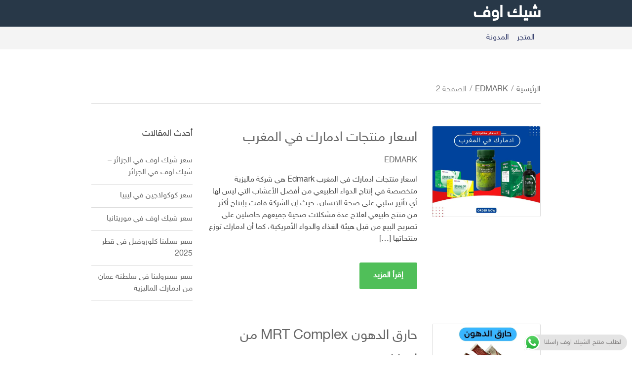

--- FILE ---
content_type: text/html; charset=UTF-8
request_url: https://www.shakeoffcolon.com/category/edmark/page/2/
body_size: 17312
content:
<!doctype html>
<html dir="rtl" lang="ar" prefix="og: https://ogp.me/ns#">
<head>
	<meta charset="UTF-8">
	<meta name="viewport" content="width=device-width, initial-scale=1">
	<meta name="theme-color" content="#259bea">

		<style>img:is([sizes="auto" i], [sizes^="auto," i]) { contain-intrinsic-size: 3000px 1500px }</style>
	
<!-- تحسين محرك البحث بواسطة رانك ماث - https://rankmath.com/ -->
<title>EDMARK Archives - الصفحة 2 من 2 - شيك اوف</title>
<meta name="robots" content="follow, index, max-snippet:-1, max-video-preview:-1, max-image-preview:large"/>
<link rel="canonical" href="https://www.shakeoffcolon.com/category/edmark/page/2/" />
<link rel="prev" href="https://www.shakeoffcolon.com/category/edmark/" />
<meta property="og:locale" content="ar_AR" />
<meta property="og:type" content="article" />
<meta property="og:title" content="EDMARK Archives - الصفحة 2 من 2 - شيك اوف" />
<meta property="og:url" content="https://www.shakeoffcolon.com/category/edmark/page/2/" />
<meta property="og:site_name" content="شيك اوف" />
<meta name="twitter:card" content="summary_large_image" />
<meta name="twitter:title" content="EDMARK Archives - الصفحة 2 من 2 - شيك اوف" />
<script type="application/ld+json" class="rank-math-schema">{"@context":"https://schema.org","@graph":[{"@type":"HealthAndBeautyBusiness","@id":"https://www.shakeoffcolon.com/#organization","name":"\u0634\u064a\u0643 \u0627\u0648\u0641","url":"https://www.shakeoffcolon.com","logo":{"@type":"ImageObject","@id":"https://www.shakeoffcolon.com/#logo","url":"https://www.shakeoffcolon.com/wp-content/uploads/2020/01/1111.jpg","contentUrl":"https://www.shakeoffcolon.com/wp-content/uploads/2020/01/1111.jpg","caption":"\u0634\u064a\u0643 \u0627\u0648\u0641","inLanguage":"ar","width":"853","height":"480"},"openingHours":["Monday,Tuesday,Wednesday,Thursday,Friday,Saturday,Sunday 09:00-17:00"],"image":{"@id":"https://www.shakeoffcolon.com/#logo"}},{"@type":"WebSite","@id":"https://www.shakeoffcolon.com/#website","url":"https://www.shakeoffcolon.com","name":"\u0634\u064a\u0643 \u0627\u0648\u0641","alternateName":"\u0634\u064a\u0643 \u0627\u0648\u0641","publisher":{"@id":"https://www.shakeoffcolon.com/#organization"},"inLanguage":"ar"},{"@type":"CollectionPage","@id":"https://www.shakeoffcolon.com/category/edmark/page/2/#webpage","url":"https://www.shakeoffcolon.com/category/edmark/page/2/","name":"EDMARK Archives - \u0627\u0644\u0635\u0641\u062d\u0629 2 \u0645\u0646 2 - \u0634\u064a\u0643 \u0627\u0648\u0641","isPartOf":{"@id":"https://www.shakeoffcolon.com/#website"},"inLanguage":"ar"}]}</script>
<!-- /إضافة تحسين محركات البحث لووردبريس Rank Math -->

<link rel="alternate" type="application/rss+xml" title="شيك اوف &laquo; الخلاصة" href="https://www.shakeoffcolon.com/feed/" />
<link rel="alternate" type="application/rss+xml" title="شيك اوف &laquo; خلاصة التعليقات" href="https://www.shakeoffcolon.com/comments/feed/" />
<link rel="alternate" type="application/rss+xml" title="شيك اوف &laquo; EDMARK خلاصة التصنيف" href="https://www.shakeoffcolon.com/category/edmark/feed/" />
<script type="text/javascript">
/* <![CDATA[ */
window._wpemojiSettings = {"baseUrl":"https:\/\/s.w.org\/images\/core\/emoji\/16.0.1\/72x72\/","ext":".png","svgUrl":"https:\/\/s.w.org\/images\/core\/emoji\/16.0.1\/svg\/","svgExt":".svg","source":{"concatemoji":"https:\/\/www.shakeoffcolon.com\/wp-includes\/js\/wp-emoji-release.min.js?ver=6.8.3"}};
/*! This file is auto-generated */
!function(s,n){var o,i,e;function c(e){try{var t={supportTests:e,timestamp:(new Date).valueOf()};sessionStorage.setItem(o,JSON.stringify(t))}catch(e){}}function p(e,t,n){e.clearRect(0,0,e.canvas.width,e.canvas.height),e.fillText(t,0,0);var t=new Uint32Array(e.getImageData(0,0,e.canvas.width,e.canvas.height).data),a=(e.clearRect(0,0,e.canvas.width,e.canvas.height),e.fillText(n,0,0),new Uint32Array(e.getImageData(0,0,e.canvas.width,e.canvas.height).data));return t.every(function(e,t){return e===a[t]})}function u(e,t){e.clearRect(0,0,e.canvas.width,e.canvas.height),e.fillText(t,0,0);for(var n=e.getImageData(16,16,1,1),a=0;a<n.data.length;a++)if(0!==n.data[a])return!1;return!0}function f(e,t,n,a){switch(t){case"flag":return n(e,"\ud83c\udff3\ufe0f\u200d\u26a7\ufe0f","\ud83c\udff3\ufe0f\u200b\u26a7\ufe0f")?!1:!n(e,"\ud83c\udde8\ud83c\uddf6","\ud83c\udde8\u200b\ud83c\uddf6")&&!n(e,"\ud83c\udff4\udb40\udc67\udb40\udc62\udb40\udc65\udb40\udc6e\udb40\udc67\udb40\udc7f","\ud83c\udff4\u200b\udb40\udc67\u200b\udb40\udc62\u200b\udb40\udc65\u200b\udb40\udc6e\u200b\udb40\udc67\u200b\udb40\udc7f");case"emoji":return!a(e,"\ud83e\udedf")}return!1}function g(e,t,n,a){var r="undefined"!=typeof WorkerGlobalScope&&self instanceof WorkerGlobalScope?new OffscreenCanvas(300,150):s.createElement("canvas"),o=r.getContext("2d",{willReadFrequently:!0}),i=(o.textBaseline="top",o.font="600 32px Arial",{});return e.forEach(function(e){i[e]=t(o,e,n,a)}),i}function t(e){var t=s.createElement("script");t.src=e,t.defer=!0,s.head.appendChild(t)}"undefined"!=typeof Promise&&(o="wpEmojiSettingsSupports",i=["flag","emoji"],n.supports={everything:!0,everythingExceptFlag:!0},e=new Promise(function(e){s.addEventListener("DOMContentLoaded",e,{once:!0})}),new Promise(function(t){var n=function(){try{var e=JSON.parse(sessionStorage.getItem(o));if("object"==typeof e&&"number"==typeof e.timestamp&&(new Date).valueOf()<e.timestamp+604800&&"object"==typeof e.supportTests)return e.supportTests}catch(e){}return null}();if(!n){if("undefined"!=typeof Worker&&"undefined"!=typeof OffscreenCanvas&&"undefined"!=typeof URL&&URL.createObjectURL&&"undefined"!=typeof Blob)try{var e="postMessage("+g.toString()+"("+[JSON.stringify(i),f.toString(),p.toString(),u.toString()].join(",")+"));",a=new Blob([e],{type:"text/javascript"}),r=new Worker(URL.createObjectURL(a),{name:"wpTestEmojiSupports"});return void(r.onmessage=function(e){c(n=e.data),r.terminate(),t(n)})}catch(e){}c(n=g(i,f,p,u))}t(n)}).then(function(e){for(var t in e)n.supports[t]=e[t],n.supports.everything=n.supports.everything&&n.supports[t],"flag"!==t&&(n.supports.everythingExceptFlag=n.supports.everythingExceptFlag&&n.supports[t]);n.supports.everythingExceptFlag=n.supports.everythingExceptFlag&&!n.supports.flag,n.DOMReady=!1,n.readyCallback=function(){n.DOMReady=!0}}).then(function(){return e}).then(function(){var e;n.supports.everything||(n.readyCallback(),(e=n.source||{}).concatemoji?t(e.concatemoji):e.wpemoji&&e.twemoji&&(t(e.twemoji),t(e.wpemoji)))}))}((window,document),window._wpemojiSettings);
/* ]]> */
</script>
<link rel='stylesheet' id='ht_ctc_main_css-css' href='https://www.shakeoffcolon.com/wp-content/plugins/click-to-chat-for-whatsapp/new/inc/assets/css/main.css?ver=4.25' type='text/css' media='all' />
<style id='wp-emoji-styles-inline-css' type='text/css'>

	img.wp-smiley, img.emoji {
		display: inline !important;
		border: none !important;
		box-shadow: none !important;
		height: 1em !important;
		width: 1em !important;
		margin: 0 0.07em !important;
		vertical-align: -0.1em !important;
		background: none !important;
		padding: 0 !important;
	}
</style>
<link rel='stylesheet' id='wp-block-library-rtl-css' href='https://www.shakeoffcolon.com/wp-includes/css/dist/block-library/style-rtl.min.css?ver=6.8.3' type='text/css' media='all' />
<style id='classic-theme-styles-inline-css' type='text/css'>
/*! This file is auto-generated */
.wp-block-button__link{color:#fff;background-color:#32373c;border-radius:9999px;box-shadow:none;text-decoration:none;padding:calc(.667em + 2px) calc(1.333em + 2px);font-size:1.125em}.wp-block-file__button{background:#32373c;color:#fff;text-decoration:none}
</style>
<style id='global-styles-inline-css' type='text/css'>
:root{--wp--preset--aspect-ratio--square: 1;--wp--preset--aspect-ratio--4-3: 4/3;--wp--preset--aspect-ratio--3-4: 3/4;--wp--preset--aspect-ratio--3-2: 3/2;--wp--preset--aspect-ratio--2-3: 2/3;--wp--preset--aspect-ratio--16-9: 16/9;--wp--preset--aspect-ratio--9-16: 9/16;--wp--preset--color--black: #000000;--wp--preset--color--cyan-bluish-gray: #abb8c3;--wp--preset--color--white: #ffffff;--wp--preset--color--pale-pink: #f78da7;--wp--preset--color--vivid-red: #cf2e2e;--wp--preset--color--luminous-vivid-orange: #ff6900;--wp--preset--color--luminous-vivid-amber: #fcb900;--wp--preset--color--light-green-cyan: #7bdcb5;--wp--preset--color--vivid-green-cyan: #00d084;--wp--preset--color--pale-cyan-blue: #8ed1fc;--wp--preset--color--vivid-cyan-blue: #0693e3;--wp--preset--color--vivid-purple: #9b51e0;--wp--preset--gradient--vivid-cyan-blue-to-vivid-purple: linear-gradient(135deg,rgba(6,147,227,1) 0%,rgb(155,81,224) 100%);--wp--preset--gradient--light-green-cyan-to-vivid-green-cyan: linear-gradient(135deg,rgb(122,220,180) 0%,rgb(0,208,130) 100%);--wp--preset--gradient--luminous-vivid-amber-to-luminous-vivid-orange: linear-gradient(135deg,rgba(252,185,0,1) 0%,rgba(255,105,0,1) 100%);--wp--preset--gradient--luminous-vivid-orange-to-vivid-red: linear-gradient(135deg,rgba(255,105,0,1) 0%,rgb(207,46,46) 100%);--wp--preset--gradient--very-light-gray-to-cyan-bluish-gray: linear-gradient(135deg,rgb(238,238,238) 0%,rgb(169,184,195) 100%);--wp--preset--gradient--cool-to-warm-spectrum: linear-gradient(135deg,rgb(74,234,220) 0%,rgb(151,120,209) 20%,rgb(207,42,186) 40%,rgb(238,44,130) 60%,rgb(251,105,98) 80%,rgb(254,248,76) 100%);--wp--preset--gradient--blush-light-purple: linear-gradient(135deg,rgb(255,206,236) 0%,rgb(152,150,240) 100%);--wp--preset--gradient--blush-bordeaux: linear-gradient(135deg,rgb(254,205,165) 0%,rgb(254,45,45) 50%,rgb(107,0,62) 100%);--wp--preset--gradient--luminous-dusk: linear-gradient(135deg,rgb(255,203,112) 0%,rgb(199,81,192) 50%,rgb(65,88,208) 100%);--wp--preset--gradient--pale-ocean: linear-gradient(135deg,rgb(255,245,203) 0%,rgb(182,227,212) 50%,rgb(51,167,181) 100%);--wp--preset--gradient--electric-grass: linear-gradient(135deg,rgb(202,248,128) 0%,rgb(113,206,126) 100%);--wp--preset--gradient--midnight: linear-gradient(135deg,rgb(2,3,129) 0%,rgb(40,116,252) 100%);--wp--preset--font-size--small: 13px;--wp--preset--font-size--medium: 20px;--wp--preset--font-size--large: 36px;--wp--preset--font-size--x-large: 42px;--wp--preset--font-family--inter: "Inter", sans-serif;--wp--preset--font-family--cardo: Cardo;--wp--preset--spacing--20: 0.44rem;--wp--preset--spacing--30: 0.67rem;--wp--preset--spacing--40: 1rem;--wp--preset--spacing--50: 1.5rem;--wp--preset--spacing--60: 2.25rem;--wp--preset--spacing--70: 3.38rem;--wp--preset--spacing--80: 5.06rem;--wp--preset--shadow--natural: 6px 6px 9px rgba(0, 0, 0, 0.2);--wp--preset--shadow--deep: 12px 12px 50px rgba(0, 0, 0, 0.4);--wp--preset--shadow--sharp: 6px 6px 0px rgba(0, 0, 0, 0.2);--wp--preset--shadow--outlined: 6px 6px 0px -3px rgba(255, 255, 255, 1), 6px 6px rgba(0, 0, 0, 1);--wp--preset--shadow--crisp: 6px 6px 0px rgba(0, 0, 0, 1);}:where(.is-layout-flex){gap: 0.5em;}:where(.is-layout-grid){gap: 0.5em;}body .is-layout-flex{display: flex;}.is-layout-flex{flex-wrap: wrap;align-items: center;}.is-layout-flex > :is(*, div){margin: 0;}body .is-layout-grid{display: grid;}.is-layout-grid > :is(*, div){margin: 0;}:where(.wp-block-columns.is-layout-flex){gap: 2em;}:where(.wp-block-columns.is-layout-grid){gap: 2em;}:where(.wp-block-post-template.is-layout-flex){gap: 1.25em;}:where(.wp-block-post-template.is-layout-grid){gap: 1.25em;}.has-black-color{color: var(--wp--preset--color--black) !important;}.has-cyan-bluish-gray-color{color: var(--wp--preset--color--cyan-bluish-gray) !important;}.has-white-color{color: var(--wp--preset--color--white) !important;}.has-pale-pink-color{color: var(--wp--preset--color--pale-pink) !important;}.has-vivid-red-color{color: var(--wp--preset--color--vivid-red) !important;}.has-luminous-vivid-orange-color{color: var(--wp--preset--color--luminous-vivid-orange) !important;}.has-luminous-vivid-amber-color{color: var(--wp--preset--color--luminous-vivid-amber) !important;}.has-light-green-cyan-color{color: var(--wp--preset--color--light-green-cyan) !important;}.has-vivid-green-cyan-color{color: var(--wp--preset--color--vivid-green-cyan) !important;}.has-pale-cyan-blue-color{color: var(--wp--preset--color--pale-cyan-blue) !important;}.has-vivid-cyan-blue-color{color: var(--wp--preset--color--vivid-cyan-blue) !important;}.has-vivid-purple-color{color: var(--wp--preset--color--vivid-purple) !important;}.has-black-background-color{background-color: var(--wp--preset--color--black) !important;}.has-cyan-bluish-gray-background-color{background-color: var(--wp--preset--color--cyan-bluish-gray) !important;}.has-white-background-color{background-color: var(--wp--preset--color--white) !important;}.has-pale-pink-background-color{background-color: var(--wp--preset--color--pale-pink) !important;}.has-vivid-red-background-color{background-color: var(--wp--preset--color--vivid-red) !important;}.has-luminous-vivid-orange-background-color{background-color: var(--wp--preset--color--luminous-vivid-orange) !important;}.has-luminous-vivid-amber-background-color{background-color: var(--wp--preset--color--luminous-vivid-amber) !important;}.has-light-green-cyan-background-color{background-color: var(--wp--preset--color--light-green-cyan) !important;}.has-vivid-green-cyan-background-color{background-color: var(--wp--preset--color--vivid-green-cyan) !important;}.has-pale-cyan-blue-background-color{background-color: var(--wp--preset--color--pale-cyan-blue) !important;}.has-vivid-cyan-blue-background-color{background-color: var(--wp--preset--color--vivid-cyan-blue) !important;}.has-vivid-purple-background-color{background-color: var(--wp--preset--color--vivid-purple) !important;}.has-black-border-color{border-color: var(--wp--preset--color--black) !important;}.has-cyan-bluish-gray-border-color{border-color: var(--wp--preset--color--cyan-bluish-gray) !important;}.has-white-border-color{border-color: var(--wp--preset--color--white) !important;}.has-pale-pink-border-color{border-color: var(--wp--preset--color--pale-pink) !important;}.has-vivid-red-border-color{border-color: var(--wp--preset--color--vivid-red) !important;}.has-luminous-vivid-orange-border-color{border-color: var(--wp--preset--color--luminous-vivid-orange) !important;}.has-luminous-vivid-amber-border-color{border-color: var(--wp--preset--color--luminous-vivid-amber) !important;}.has-light-green-cyan-border-color{border-color: var(--wp--preset--color--light-green-cyan) !important;}.has-vivid-green-cyan-border-color{border-color: var(--wp--preset--color--vivid-green-cyan) !important;}.has-pale-cyan-blue-border-color{border-color: var(--wp--preset--color--pale-cyan-blue) !important;}.has-vivid-cyan-blue-border-color{border-color: var(--wp--preset--color--vivid-cyan-blue) !important;}.has-vivid-purple-border-color{border-color: var(--wp--preset--color--vivid-purple) !important;}.has-vivid-cyan-blue-to-vivid-purple-gradient-background{background: var(--wp--preset--gradient--vivid-cyan-blue-to-vivid-purple) !important;}.has-light-green-cyan-to-vivid-green-cyan-gradient-background{background: var(--wp--preset--gradient--light-green-cyan-to-vivid-green-cyan) !important;}.has-luminous-vivid-amber-to-luminous-vivid-orange-gradient-background{background: var(--wp--preset--gradient--luminous-vivid-amber-to-luminous-vivid-orange) !important;}.has-luminous-vivid-orange-to-vivid-red-gradient-background{background: var(--wp--preset--gradient--luminous-vivid-orange-to-vivid-red) !important;}.has-very-light-gray-to-cyan-bluish-gray-gradient-background{background: var(--wp--preset--gradient--very-light-gray-to-cyan-bluish-gray) !important;}.has-cool-to-warm-spectrum-gradient-background{background: var(--wp--preset--gradient--cool-to-warm-spectrum) !important;}.has-blush-light-purple-gradient-background{background: var(--wp--preset--gradient--blush-light-purple) !important;}.has-blush-bordeaux-gradient-background{background: var(--wp--preset--gradient--blush-bordeaux) !important;}.has-luminous-dusk-gradient-background{background: var(--wp--preset--gradient--luminous-dusk) !important;}.has-pale-ocean-gradient-background{background: var(--wp--preset--gradient--pale-ocean) !important;}.has-electric-grass-gradient-background{background: var(--wp--preset--gradient--electric-grass) !important;}.has-midnight-gradient-background{background: var(--wp--preset--gradient--midnight) !important;}.has-small-font-size{font-size: var(--wp--preset--font-size--small) !important;}.has-medium-font-size{font-size: var(--wp--preset--font-size--medium) !important;}.has-large-font-size{font-size: var(--wp--preset--font-size--large) !important;}.has-x-large-font-size{font-size: var(--wp--preset--font-size--x-large) !important;}
:where(.wp-block-post-template.is-layout-flex){gap: 1.25em;}:where(.wp-block-post-template.is-layout-grid){gap: 1.25em;}
:where(.wp-block-columns.is-layout-flex){gap: 2em;}:where(.wp-block-columns.is-layout-grid){gap: 2em;}
:root :where(.wp-block-pullquote){font-size: 1.5em;line-height: 1.6;}
</style>
<style id='woocommerce-inline-inline-css' type='text/css'>
.woocommerce form .form-row .required { visibility: visible; }
</style>
<link rel='stylesheet' id='codtheme-base-css' href='https://www.shakeoffcolon.com/wp-content/themes/codtheme/css/base.css?ver=3.1' type='text/css' media='all' />
<link rel='stylesheet' id='codtheme-common-css' href='https://www.shakeoffcolon.com/wp-content/themes/codtheme/common/css/global.css?ver=3.1' type='text/css' media='all' />
<link rel='stylesheet' id='mmenu-css' href='https://www.shakeoffcolon.com/wp-content/themes/codtheme/css/mmenu.css?ver=5.5.3' type='text/css' media='all' />
<link rel='stylesheet' id='slick-css' href='https://www.shakeoffcolon.com/wp-content/themes/codtheme/assets/vendor/slick/slick.css?ver=1.6.0' type='text/css' media='all' />
<link rel='stylesheet' id='font-awesome-5-css' href='https://www.shakeoffcolon.com/wp-content/themes/codtheme/assets/vendor/fontawesome/css/font-awesome.css?ver=5.1.0' type='text/css' media='all' />
<link rel='stylesheet' id='codtheme-style-css' href='https://www.shakeoffcolon.com/wp-content/themes/codtheme/style.css?ver=3.1' type='text/css' media='all' />
<style id='codtheme-style-inline-css' type='text/css'>
				.head-mast {
					padding-top: 10px;
					padding-bottom: 10px;
				}
								.top-head-wrap {
					background-color: #000000;
				}
								.head-mast {
					background-color: #283848;
				}
								.head-nav {
					background-color: #f4f4f4;
				}
								.site-logo a,
				.site-tagline,
				.mobile-nav-trigger .fas {
					color: #ffffff;
				}
								.footer-widgets {
					background-color: #312943;
				}
							.btn,
			.button,
			.comment-reply-link,
			input[type="submit"],
			input[type="reset"],
			button[type="submit"],
			.wc-block-grid__products .add_to_cart_button,
			.wc-block-grid__products .added_to_cart {
				background-color: #50bf59;
			}
			

</style>
<script type="text/javascript" src="https://www.shakeoffcolon.com/wp-includes/js/jquery/jquery.min.js?ver=3.7.1" id="jquery-core-js"></script>
<script type="text/javascript" src="https://www.shakeoffcolon.com/wp-includes/js/jquery/jquery-migrate.min.js?ver=3.4.1" id="jquery-migrate-js"></script>
<script type="text/javascript" src="https://www.shakeoffcolon.com/wp-content/plugins/woocommerce/assets/js/jquery-blockui/jquery.blockUI.min.js?ver=2.7.0-wc.9.5.2" id="jquery-blockui-js" defer="defer" data-wp-strategy="defer"></script>
<script type="text/javascript" id="wc-add-to-cart-js-extra">
/* <![CDATA[ */
var wc_add_to_cart_params = {"ajax_url":"\/wp-admin\/admin-ajax.php","wc_ajax_url":"\/?wc-ajax=%%endpoint%%","i18n_view_cart":"\u0639\u0631\u0636 \u0627\u0644\u0633\u0644\u0629","cart_url":"https:\/\/www.shakeoffcolon.com\/cart\/","is_cart":"","cart_redirect_after_add":"no"};
/* ]]> */
</script>
<script type="text/javascript" src="https://www.shakeoffcolon.com/wp-content/plugins/woocommerce/assets/js/frontend/add-to-cart.min.js?ver=9.5.2" id="wc-add-to-cart-js" defer="defer" data-wp-strategy="defer"></script>
<script type="text/javascript" src="https://www.shakeoffcolon.com/wp-content/plugins/woocommerce/assets/js/js-cookie/js.cookie.min.js?ver=2.1.4-wc.9.5.2" id="js-cookie-js" defer="defer" data-wp-strategy="defer"></script>
<script type="text/javascript" id="woocommerce-js-extra">
/* <![CDATA[ */
var woocommerce_params = {"ajax_url":"\/wp-admin\/admin-ajax.php","wc_ajax_url":"\/?wc-ajax=%%endpoint%%"};
/* ]]> */
</script>
<script type="text/javascript" src="https://www.shakeoffcolon.com/wp-content/plugins/woocommerce/assets/js/frontend/woocommerce.min.js?ver=9.5.2" id="woocommerce-js" defer="defer" data-wp-strategy="defer"></script>
<link rel="https://api.w.org/" href="https://www.shakeoffcolon.com/wp-json/" /><link rel="alternate" title="JSON" type="application/json" href="https://www.shakeoffcolon.com/wp-json/wp/v2/categories/297" /><link rel="EditURI" type="application/rsd+xml" title="RSD" href="https://www.shakeoffcolon.com/xmlrpc.php?rsd" />
<link rel="stylesheet" href="https://www.shakeoffcolon.com/wp-content/themes/codtheme/rtl.css" type="text/css" media="screen" /><meta name="generator" content="WordPress 6.8.3" />

	<!--Customizer CSS--> 
	<style>


		#codplugin-checkout {border-color: #283848; }

		.form-qte, #codplugin_add_button, #codplugin_count_button, #codplugin_remove_button, #codplugin_woo_single_form input, #codplugin_state, #codplugin_city, div#codplugin_order_history, #codplugin-checkout td, #codplugin-checkout .chosen-single, #codplugin-checkout .chosen-container .chosen-drop, .radio-variation-prices tr, .radio-variation-prices input[type="radio"]:before  {border-color: #bce0f7 !important; }

		span#codplugin_h_o i, div#codplugin_h_left i { color: #bce0f7; }

		 div#codplugin_order_history,
		 #codplugin_show_hide, .radio-variation-prices tbody { background-color: #f0f9ff; }

		#codplugin-checkout, #codplugin_woo_single_form input, #codplugin_state, #codplugin_city {background-color: #ffffff; }

		#codplugin-checkout,#codplugin_add_button, #codplugin_count_button, #codplugin_remove_button, #codplugin_woo_single_form input::placeholder, #codplugin_state, #codplugin_city, #codplugin-checkout .chosen-single {color: #404040; }

		input#nrwooconfirm, .sticky-atc-btn a, #codplugin_count_number, #codplugin_d_free span, #nrwooconfirm.atc-buy-button .button,
#nrwooconfirm.atc-buy-button input, .radio-variation-prices input[type="radio"]:checked::before {background-color: #283848 !important; }

		#codplugin-checkout .variation-prices bdi, #codplugin-checkout .full-price td:last-child {
			color: #283848 !important; }

			.radio-variation-prices input[type="radio"]:checked::before,
			.radio-variation-prices tr.checked-var {
				border-color: #283848 !important;
			}
			.checked::after {
				background-color: #283848 !important;
			}


	</style>
	<!-- // Customizer CSS--> 
        <style>
            #codplugin_show_hide {display: none;}

        </style>

    	<noscript><style>.woocommerce-product-gallery{ opacity: 1 !important; }</style></noscript>
	<style class='wp-fonts-local' type='text/css'>
@font-face{font-family:Inter;font-style:normal;font-weight:300 900;font-display:fallback;src:url('https://www.shakeoffcolon.com/wp-content/plugins/woocommerce/assets/fonts/Inter-VariableFont_slnt,wght.woff2') format('woff2');font-stretch:normal;}
@font-face{font-family:Cardo;font-style:normal;font-weight:400;font-display:fallback;src:url('https://www.shakeoffcolon.com/wp-content/plugins/woocommerce/assets/fonts/cardo_normal_400.woff2') format('woff2');}
</style>
<link rel="icon" href="https://www.shakeoffcolon.com/wp-content/uploads/2020/01/cropped-1111-removebg-preview-2-32x32.png" sizes="32x32" />
<link rel="icon" href="https://www.shakeoffcolon.com/wp-content/uploads/2020/01/cropped-1111-removebg-preview-2-192x192.png" sizes="192x192" />
<link rel="apple-touch-icon" href="https://www.shakeoffcolon.com/wp-content/uploads/2020/01/cropped-1111-removebg-preview-2-180x180.png" />
<meta name="msapplication-TileImage" content="https://www.shakeoffcolon.com/wp-content/uploads/2020/01/cropped-1111-removebg-preview-2-270x270.png" />
</head>
<body class="rtl archive paged category category-edmark category-297 paged-2 category-paged-2 wp-theme-codtheme theme-codtheme woocommerce-no-js">

<div id="page">

	
		
	<header class="header hide-search ">

				
		<div class="head-mast">
			<div class="head-mast-container">
				<div class="head-mast-row">
						<div class="header-branding-wrap">
							<a href="#mobilemenu" class="mobile-nav-trigger"><i class="fas fa-bars"></i> <span class="sr-only">القائمة</span></a>
		
		<div class="site-branding"><div class="site-logo"><a href="https://www.shakeoffcolon.com/" rel="home">شيك اوف</a></div></div>	</div>
	
					</div>
			</div>
		</div>

		

		
				
				<div class="head-nav ">
			<div class="container">
				<div class="row align-items-center">
					<div class="col-12">
						<nav class="nav">
							<ul id="header-menu-1" class="navigation-main"><li class="menu-item menu-item-type-custom menu-item-object-custom menu-item-home menu-item-1954"><a href="https://www.shakeoffcolon.com/">المتجر</a></li>
<li class="menu-item menu-item-type-post_type menu-item-object-page current_page_parent menu-item-2159"><a href="https://www.shakeoffcolon.com/%d8%a7%d9%84%d9%85%d8%af%d9%88%d9%86%d8%a9/">المدونة</a></li>
</ul>						</nav>
					</div>
				</div>
			</div>
		</div>
		
		
	</header>
	
		<div id="mobilemenu"><ul></ul></div>

	

<main class="main">
	<div class="container">

		
			<div class="row ">

				<div class="col-12"><nav class="woocommerce-breadcrumb" aria-label="Breadcrumb"><a href="https://www.shakeoffcolon.com">الرئيسية</a><span>&sol;</span><a href="https://www.shakeoffcolon.com/category/edmark/">EDMARK</a><span>&sol;</span>الصفحة 2</nav></div>
				<div class="col-lg-9 col-12">
					<article id="item-1243" class="item item-media post-1243 post type-post status-publish format-standard has-post-thumbnail hentry category-edmark tag-295 tag-293 tag-294 tag-296 tag-254">
		<div class="item-thumb">
		<a href="https://www.shakeoffcolon.com/%d8%a7%d8%b3%d8%b9%d8%a7%d8%b1-%d9%85%d9%86%d8%aa%d8%ac%d8%a7%d8%aa-%d8%a7%d8%af%d9%85%d8%a7%d8%b1%d9%83-%d9%81%d9%8a-%d8%a7%d9%84%d9%85%d8%ba%d8%b1%d8%a8/">
			<img width="520" height="436" src="https://www.shakeoffcolon.com/wp-content/uploads/2022/07/اسعار-منتجات-ادمارك-في-المغرب.jpg" class="attachment-codtheme_item_media size-codtheme_item_media wp-post-image" alt="اسعار منتجات ادمارك في المغرب" decoding="async" fetchpriority="high" srcset="https://www.shakeoffcolon.com/wp-content/uploads/2022/07/اسعار-منتجات-ادمارك-في-المغرب.jpg 940w, https://www.shakeoffcolon.com/wp-content/uploads/2022/07/اسعار-منتجات-ادمارك-في-المغرب-690x578.jpg 690w, https://www.shakeoffcolon.com/wp-content/uploads/2022/07/اسعار-منتجات-ادمارك-في-المغرب-300x251.jpg 300w, https://www.shakeoffcolon.com/wp-content/uploads/2022/07/اسعار-منتجات-ادمارك-في-المغرب-768x644.jpg 768w" sizes="(max-width: 520px) 100vw, 520px" title="اسعار منتجات ادمارك في المغرب">		</a>
	</div>
	
	<div class="item-content">
		
		<h3 class="item-title">
			<a href="https://www.shakeoffcolon.com/%d8%a7%d8%b3%d8%b9%d8%a7%d8%b1-%d9%85%d9%86%d8%aa%d8%ac%d8%a7%d8%aa-%d8%a7%d8%af%d9%85%d8%a7%d8%b1%d9%83-%d9%81%d9%8a-%d8%a7%d9%84%d9%85%d8%ba%d8%b1%d8%a8/">اسعار منتجات ادمارك في المغرب</a>
		</h3>

		<div class="entry-meta">
					<span class="entry-meta-item entry-categories">
			<a href="https://www.shakeoffcolon.com/category/edmark/" rel="category tag">EDMARK</a>		</span>
		
					</div>

		<div class="item-excerpt">
			<p>اسعار منتجات ادمارك في المغرب Edmark هي شركة ماليزية متخصصة في إنتاج الدواء الطبيعي من أفضل الأعشاب التي ليس لها أي تأثير سلبي على صحة الإنسان، حيث إن الشركة قامت بإنتاج أكثر من منتج طبيعي لعلاج عدة مشكلات صحية جميعهم حاصلين على تصريح البيع من قبل هيئة الغذاء والدواء الأمريكية، كما أن ادمارك توزع منتجاتها [&hellip;]</p>
		</div>

		<a href="https://www.shakeoffcolon.com/%d8%a7%d8%b3%d8%b9%d8%a7%d8%b1-%d9%85%d9%86%d8%aa%d8%ac%d8%a7%d8%aa-%d8%a7%d8%af%d9%85%d8%a7%d8%b1%d9%83-%d9%81%d9%8a-%d8%a7%d9%84%d9%85%d8%ba%d8%b1%d8%a8/" class="btn item-read-more">إقرأ المزيد</a>
	</div>
</article>
<article id="item-627" class="item item-media post-627 post type-post status-publish format-standard has-post-thumbnail hentry category-edmark tag-edmark-mrt-complex tag---mrt tag-215 tag-214 tag----mrt tag-----mrt">
		<div class="item-thumb">
		<a href="https://www.shakeoffcolon.com/edmark-mrt-complex/">
			<img width="520" height="436" src="https://www.shakeoffcolon.com/wp-content/uploads/2021/12/MRT-Complex.jpg" class="attachment-codtheme_item_media size-codtheme_item_media wp-post-image" alt="حارق الدهون من ادمارك" decoding="async" srcset="https://www.shakeoffcolon.com/wp-content/uploads/2021/12/MRT-Complex.jpg 940w, https://www.shakeoffcolon.com/wp-content/uploads/2021/12/MRT-Complex-690x578.jpg 690w, https://www.shakeoffcolon.com/wp-content/uploads/2021/12/MRT-Complex-300x251.jpg 300w, https://www.shakeoffcolon.com/wp-content/uploads/2021/12/MRT-Complex-768x644.jpg 768w" sizes="(max-width: 520px) 100vw, 520px" title="حارق الدهون MRT Complex من ادمارك">		</a>
	</div>
	
	<div class="item-content">
		
		<h3 class="item-title">
			<a href="https://www.shakeoffcolon.com/edmark-mrt-complex/">حارق الدهون MRT Complex من ادمارك</a>
		</h3>

		<div class="entry-meta">
					<span class="entry-meta-item entry-categories">
			<a href="https://www.shakeoffcolon.com/category/edmark/" rel="category tag">EDMARK</a>		</span>
		
					</div>

		<div class="item-excerpt">
			<p>حارق الدهون MRT هو مشروب سريع التحضير بحيث يتميز بسرعة ذوبانه في الماء، ووجود نسبة قليلة من السعرات الحرارية بداخله. من مميزات ام ار تي ادمارك أيضًا أنه يشتمل على كثير من البروتينات والفيتامينات فيعمل على تعويض الجسم من هذه العناصر المهمة له، كما يحتوي على الأحماض الأمينية التي ولد الطاقة في الجسم بشكل كبير. [&hellip;]</p>
		</div>

		<a href="https://www.shakeoffcolon.com/edmark-mrt-complex/" class="btn item-read-more">إقرأ المزيد</a>
	</div>
</article>

	<nav class="navigation pagination" aria-label="تصفح المواضيع">
		<h2 class="screen-reader-text">تصفح المواضيع</h2>
		<div class="nav-links"><a class="prev page-numbers" href="https://www.shakeoffcolon.com/category/edmark/">السابق</a>
<a aria-label="صفحة 1" class="page-numbers" href="https://www.shakeoffcolon.com/category/edmark/">1</a>
<span aria-label="صفحة 2" aria-current="page" class="page-numbers current">2</span></div>
	</nav>				</div>

				<div class="col-lg-3 col-12">
	<div class="sidebar">
		
		<aside id="recent-posts-3" class="widget widget_recent_entries">
		<h3 class="widget-title">أحدث المقالات</h3>
		<ul>
											<li>
					<a href="https://www.shakeoffcolon.com/shake-off-algeria/">سعر شيك اوف في الجزائر &#8211; شيك اوف في الجزائر</a>
									</li>
											<li>
					<a href="https://www.shakeoffcolon.com/cocollagen-price-in-libya/">سعر كوكولاجين في ليبيا</a>
									</li>
											<li>
					<a href="https://www.shakeoffcolon.com/%d8%b3%d8%b9%d8%b1-%d8%b4%d9%8a%d9%83-%d8%a7%d9%88%d9%81-%d9%81%d9%8a-%d9%85%d9%88%d8%b1%d9%8a%d8%aa%d8%a7%d9%86%d9%8a%d8%a7/">سعر شيك اوف في موريتانيا</a>
									</li>
											<li>
					<a href="https://www.shakeoffcolon.com/%d8%b3%d8%b9%d8%b1-%d8%b3%d8%a8%d9%84%d9%8a%d9%86%d8%a7-%d9%83%d9%84%d9%88%d8%b1%d9%88%d9%81%d9%8a%d9%84-%d9%81%d9%8a-%d9%82%d8%b7%d8%b1/">سعر سبلينا كلوروفيل في قطر 2025</a>
									</li>
											<li>
					<a href="https://www.shakeoffcolon.com/%d8%b3%d8%b9%d8%b1-%d8%b3%d8%a8%d9%8a%d8%b1%d9%88%d9%84%d9%8a%d9%86%d8%a7-%d9%81%d9%8a-%d8%b9%d9%85%d8%a7%d9%86/">سعر سبيرولينا في سلطنة عمان من ادمارك الماليزية</a>
									</li>
					</ul>

		</aside>	</div>
</div>
			</div>

		
	</div>
</main>

	
		
			<footer class="footer">
		
			<div class="footer-info">
		<div class="container">
			<div class="row align-items-center">


				<div class="col-lg-6 col-12">
					<div class="footer-copyrights">

					&copy; 2026 شيك اوف
					</div>
				</div>


				<div class="col-lg-6 col-12">

								</div>

			</div>
		</div>
	</div>
		</footer>
	
	
	
</div>

<script type="speculationrules">
{"prefetch":[{"source":"document","where":{"and":[{"href_matches":"\/*"},{"not":{"href_matches":["\/wp-*.php","\/wp-admin\/*","\/wp-content\/uploads\/*","\/wp-content\/*","\/wp-content\/plugins\/*","\/wp-content\/themes\/codtheme\/*","\/*\\?(.+)"]}},{"not":{"selector_matches":"a[rel~=\"nofollow\"]"}},{"not":{"selector_matches":".no-prefetch, .no-prefetch a"}}]},"eagerness":"conservative"}]}
</script>
<script>
/* <![CDATA[ */
	jQuery(document).ready(function($) {

	
	// 	Display sticky add to cart button
	
			
	});

/* ]]> */
</script>

        <script>

        jQuery(document).ready(function($) {
          // WhatsApp button click event
          $('#whatsapp-orders').on('click', function() {
            // Get the product URL and product name dynamically using WooCommerce functions
            var whatsappPhoneNumber = '+201023685440';
            var productURL = 'https://www.shakeoffcolon.com/edmark-mrt-complex/';
            var productName = 'حارق الدهون MRT Complex من ادمارك';

            // Customize your WhatsApp message
            var message = 'مرحبا، أنا مهتم بشراء هذا المنتج:  ' + productName + '\n' + productURL;

            // Encode the message for WhatsApp
            var encodedMessage = encodeURIComponent(message);

            // WhatsApp API link
            var whatsappURL = 'https://api.whatsapp.com/send?phone=' + whatsappPhoneNumber + '&text=' + encodedMessage;

            // Redirect to WhatsApp
            window.location.href = whatsappURL;
          });
        });
        </script> 
        
        
        <script>
      

        // Add alert to select a variation before click add to cart
        jQuery(document).ready(function($) {

            function launchConfetti() {
                var duration = 1 * 1000;
                var end = Date.now() + duration;

                (function frame() {
                  // launch a few confetti from the left edge
                  confetti({
                    particleCount: 7,
                    angle: 60,
                    spread: 55,
                    origin: { x: 0 }
                  });
                  // and launch a few from the right edge
                  confetti({
                    particleCount: 7,
                    angle: 120,
                    spread: 55,
                    origin: { x: 1 }
                  });

                  // keep going until we are out of time
                  if (Date.now() < end) {
                    requestAnimationFrame(frame);
                  }
                })();
            }
                       

            var variationId = $('#var_id').val();
            var $productLink = $("a.custom-atc-btn.product_type_variable:not(.add_to_cart_button)");


            if (variationId === '') {
                $("a.custom-atc-btn.product_type_variable").attr("href", "");
                $("a.custom-atc-btn.product_type_variable").removeClass("add_to_cart_button popup-alert");

            } else {
                $("a.custom-atc-btn.product_type_variable").attr("href", "?add-to-cart=" + variationId);
                $("a.custom-atc-btn.product_type_variable").attr("data-product_id",variationId);
                $("a.custom-atc-btn.product_type_variable").addClass("add_to_cart_button popup-alert");
            }

             // Event delegation to handle click event
            $(document).on('click', 'a.custom-atc-btn.product_type_variable:not(.popup-alert)', function(e) {
                    e.preventDefault();
                    alert("من فضلك قم باختيار نوع المنتج");
            });



            // Form Submission
 
            
                var codplugin_thankyou_url = $("#codplugin_thankyou_url").val();

                $("#codplugin_woo_single_form").on("submit", function(e) {
                    e.preventDefault();


                    if($('input.variation_id').val() == 0 ) {
                        alert(codplugin_order.variable_message);
                        return;
                    }

                    $("#nrwooconfirm").attr('disabled', true);

                    $("#codplugin_gif").css('display', 'block');
                    setTimeout(() => {
                        $("#codplugin_gif").css('display', 'none');
                    }, 500);



                    $("#nrwooconfirm:not(.atc-buy-button)").val(codplugin_order.processing_message);

                    
                    $('#codplugin-processing').show();
                    

                    $('#codplugin_state option:selected').val(function(){
                       return $(this).text();
                    });
                    $('#codplugin_city option:selected').val(function(){
                       return $(this).text();
                    });

                     if ($("#thanks-order-summary").length > 0) {
                        $(' .main, .footer').hide();
                        $( ".head-mast" ).addClass( "thanks-active" );
                        $('html, body').animate({ scrollTop: 0 }, 'slow');

                        $('#codplugin-thanks').show();
                        $('#codplugin_show_hide').clone().appendTo('#thanks-order-summary');
                        launchConfetti();

                        var order_total = $("#codplugin_total_price").text()

                        if (typeof fbq !== 'undefined') {
                            fbq('track', 'Purchase', {
                                value: order_total,
                                currency: 'SAR',
                                content_type: 'product'
                            });
                        }
                    }

        
                    var formdata = new FormData(this);
                    formdata.append("action", "codplugin_order_form_action");
                    

                    $.ajax({
                        url: codplugin_order.ajax_url,
                        action: "codplugin_order_form_action",
                        type: "post",
                        data: formdata,
                        contentType: false,
                        processData: false,
                        success: function(val) {
                            
                            var obj = $.parseJSON(val);
                            orderID = obj.order_id;
                            orderKey = obj.order_key;

                           if($("#cod-upsell").length == 0 && $("#thanks-order-summary").length == 0) { // there is no upsell, no fast thank you
                                window.location.href=codplugin_thankyou_url+'order-received/'+orderID+'/?key='+orderKey;
                            }else{
                                $("#cod-upsell").show();
                            }
                        },
                        error: function(val){
                            console.log(val);
                        }

                    });
                });

                $("#cod-upsell-cancel").click(function() {
                    window.location.href=codplugin_thankyou_url+'order-received/'+orderID+'/?key='+orderKey;
                });

                $("#cod-add-upsell").click(function() {
                    productID = $("#upsell_product_id").val();
                    $("#cod-add-upsell").val(codplugin_order.completed_message);
                    $("#cod-add-upsell").attr('disabled', true);
                    setTimeout(() => {
                        $("#cod-add-upsell").attr('disabled', false);
                        $("#cod-add-upsell").val(codplugin_order.error_message);
                    }, 8000);
                    $("#cod-upsell-loader").css('display', 'block');
                    setTimeout(() => {
                        $("#cod-upsell-loader").css('display', 'none');
                    }, 8000);
                    
                    var data = {
                        action : "codplugin_add_upsell_product",
                        order_id : orderID,
                        product_id : productID,
                    };
                    $.ajax({
                        url: codplugin_order.ajax_url,
                        type: "post",
                        data : data,
                        success: function(val) {
                            console.log(val);
                            window.location.href=codplugin_thankyou_url+'order-received/'+orderID+'/?key='+orderKey;
                        },
                        error: function(error){
                            console.log(error);
                        },

                    });
                    
                });

            
        });
        </script>         
   <!-- Click to Chat - https://holithemes.com/plugins/click-to-chat/  v4.25 -->  
            <div class="ht-ctc ht-ctc-chat ctc-analytics ctc_wp_desktop style-4  " id="ht-ctc-chat"  
                style="display: none;  position: fixed; bottom: 10px; right: 10px;"   >
                                <div class="ht_ctc_style ht_ctc_chat_style">
                
<div class="ctc_chip ctc-analytics ctc_s_4 ctc_nb" style="display:flex;justify-content: center;align-items: center;background-color:#e4e4e4;color:#7f7d7d;padding:0 12px;border-radius:25px;font-size:13px;line-height:32px;flex-direction:row-reverse; " data-nb_top="-10px" data-nb_right="-10px">
            <span class="s4_img" style="margin:0 8px 0 -12px;;order:0;"><svg style="pointer-events:none; display: block; height:32px; width:32px;" width="32px" height="32px" viewBox="0 0 1219.547 1225.016">
            <path style="fill: #E0E0E0;" fill="#E0E0E0" d="M1041.858 178.02C927.206 63.289 774.753.07 612.325 0 277.617 0 5.232 272.298 5.098 606.991c-.039 106.986 27.915 211.42 81.048 303.476L0 1225.016l321.898-84.406c88.689 48.368 188.547 73.855 290.166 73.896h.258.003c334.654 0 607.08-272.346 607.222-607.023.056-162.208-63.052-314.724-177.689-429.463zm-429.533 933.963h-.197c-90.578-.048-179.402-24.366-256.878-70.339l-18.438-10.93-191.021 50.083 51-186.176-12.013-19.087c-50.525-80.336-77.198-173.175-77.16-268.504.111-278.186 226.507-504.503 504.898-504.503 134.812.056 261.519 52.604 356.814 147.965 95.289 95.36 147.728 222.128 147.688 356.948-.118 278.195-226.522 504.543-504.693 504.543z"/>
            <linearGradient id="htwaicona-chat-s4" gradientUnits="userSpaceOnUse" x1="609.77" y1="1190.114" x2="609.77" y2="21.084">
                <stop offset="0" stop-color="#20b038"/>
                <stop offset="1" stop-color="#60d66a"/>
            </linearGradient>
            <path style="fill: url(#htwaicona-chat-s4);" fill="url(#htwaicona-chat-s4)" d="M27.875 1190.114l82.211-300.18c-50.719-87.852-77.391-187.523-77.359-289.602.133-319.398 260.078-579.25 579.469-579.25 155.016.07 300.508 60.398 409.898 169.891 109.414 109.492 169.633 255.031 169.57 409.812-.133 319.406-260.094 579.281-579.445 579.281-.023 0 .016 0 0 0h-.258c-96.977-.031-192.266-24.375-276.898-70.5l-307.188 80.548z"/>
            <image overflow="visible" opacity=".08" width="682" height="639" transform="translate(270.984 291.372)"/>
            <path fill-rule="evenodd" clip-rule="evenodd" style="fill: #FFFFFF;" fill="#FFF" d="M462.273 349.294c-11.234-24.977-23.062-25.477-33.75-25.914-8.742-.375-18.75-.352-28.742-.352-10 0-26.25 3.758-39.992 18.766-13.75 15.008-52.5 51.289-52.5 125.078 0 73.797 53.75 145.102 61.242 155.117 7.5 10 103.758 166.266 256.203 226.383 126.695 49.961 152.477 40.023 179.977 37.523s88.734-36.273 101.234-71.297c12.5-35.016 12.5-65.031 8.75-71.305-3.75-6.25-13.75-10-28.75-17.5s-88.734-43.789-102.484-48.789-23.75-7.5-33.75 7.516c-10 15-38.727 48.773-47.477 58.773-8.75 10.023-17.5 11.273-32.5 3.773-15-7.523-63.305-23.344-120.609-74.438-44.586-39.75-74.688-88.844-83.438-103.859-8.75-15-.938-23.125 6.586-30.602 6.734-6.719 15-17.508 22.5-26.266 7.484-8.758 9.984-15.008 14.984-25.008 5-10.016 2.5-18.773-1.25-26.273s-32.898-81.67-46.234-111.326z"/>
            <path style="fill: #FFFFFF;" fill="#FFF" d="M1036.898 176.091C923.562 62.677 772.859.185 612.297.114 281.43.114 12.172 269.286 12.039 600.137 12 705.896 39.633 809.13 92.156 900.13L7 1211.067l318.203-83.438c87.672 47.812 186.383 73.008 286.836 73.047h.255.003c330.812 0 600.109-269.219 600.25-600.055.055-160.343-62.328-311.108-175.649-424.53zm-424.601 923.242h-.195c-89.539-.047-177.344-24.086-253.93-69.531l-18.227-10.805-188.828 49.508 50.414-184.039-11.875-18.867c-49.945-79.414-76.312-171.188-76.273-265.422.109-274.992 223.906-498.711 499.102-498.711 133.266.055 258.516 52 352.719 146.266 94.195 94.266 146.031 219.578 145.992 352.852-.118 274.999-223.923 498.749-498.899 498.749z"/>
        </svg></span>
            <span class="ctc_cta">لطلب منتج الشيك اوف راسلنا</span>
</div>                </div>
            </div>
                        <span class="ht_ctc_chat_data" 
                data-settings="{&quot;number&quot;:&quot;201023685440&quot;,&quot;pre_filled&quot;:&quot;\u0627\u0631\u064a\u062f \u0627\u0644\u0627\u0633\u062a\u0641\u0633\u0627\u0631&quot;,&quot;dis_m&quot;:&quot;show&quot;,&quot;dis_d&quot;:&quot;show&quot;,&quot;css&quot;:&quot;display: none; cursor: pointer; z-index: 99999999;&quot;,&quot;pos_d&quot;:&quot;position: fixed; bottom: 10px; right: 10px;&quot;,&quot;pos_m&quot;:&quot;position: fixed; bottom: 10px; right: 10px;&quot;,&quot;schedule&quot;:&quot;no&quot;,&quot;se&quot;:&quot;no-show-effects&quot;,&quot;ani&quot;:&quot;no-animation&quot;,&quot;url_target_d&quot;:&quot;_blank&quot;,&quot;g_init&quot;:&quot;default&quot;,&quot;g_an_event_name&quot;:&quot;click to chat&quot;,&quot;pixel_event_name&quot;:&quot;Click to Chat by HoliThemes&quot;}" 
            ></span>
            <script type="application/ld+json">{"@context":"https:\/\/schema.org\/","@type":"BreadcrumbList","itemListElement":[{"@type":"ListItem","position":1,"item":{"name":"\u0627\u0644\u0631\u0626\u064a\u0633\u064a\u0629","@id":"https:\/\/www.shakeoffcolon.com"}},{"@type":"ListItem","position":2,"item":{"name":"EDMARK","@id":"https:\/\/www.shakeoffcolon.com\/category\/edmark\/"}},{"@type":"ListItem","position":3,"item":{"name":"\u0627\u0644\u0635\u0641\u062d\u0629 2","@id":"https:\/\/www.shakeoffcolon.com\/category\/edmark\/page\/2\/"}}]}</script>	<script type='text/javascript'>
		(function () {
			var c = document.body.className;
			c = c.replace(/woocommerce-no-js/, 'woocommerce-js');
			document.body.className = c;
		})();
	</script>
	<link rel='stylesheet' id='wc-blocks-style-rtl-css' href='https://www.shakeoffcolon.com/wp-content/plugins/woocommerce/assets/client/blocks/wc-blocks-rtl.css?ver=wc-9.5.2' type='text/css' media='all' />
<script type="text/javascript" id="ht_ctc_app_js-js-extra">
/* <![CDATA[ */
var ht_ctc_chat_var = {"number":"201023685440","pre_filled":"\u0627\u0631\u064a\u062f \u0627\u0644\u0627\u0633\u062a\u0641\u0633\u0627\u0631","dis_m":"show","dis_d":"show","css":"display: none; cursor: pointer; z-index: 99999999;","pos_d":"position: fixed; bottom: 10px; right: 10px;","pos_m":"position: fixed; bottom: 10px; right: 10px;","schedule":"no","se":"no-show-effects","ani":"no-animation","url_target_d":"_blank","g_init":"default","g_an_event_name":"click to chat","pixel_event_name":"Click to Chat by HoliThemes"};
var ht_ctc_variables = {"g_an_event_name":"click to chat","pixel_event_type":"trackCustom","pixel_event_name":"Click to Chat by HoliThemes","g_an_params":["g_an_param_1","g_an_param_2","g_an_param_3"],"g_an_param_1":{"key":"number","value":"{number}"},"g_an_param_2":{"key":"title","value":"{title}"},"g_an_param_3":{"key":"url","value":"{url}"},"pixel_params":["pixel_param_1","pixel_param_2","pixel_param_3","pixel_param_4"],"pixel_param_1":{"key":"Category","value":"Click to Chat for WhatsApp"},"pixel_param_2":{"key":"ID","value":"{number}"},"pixel_param_3":{"key":"Title","value":"{title}"},"pixel_param_4":{"key":"URL","value":"{url}"}};
/* ]]> */
</script>
<script type="text/javascript" src="https://www.shakeoffcolon.com/wp-content/plugins/click-to-chat-for-whatsapp/new/inc/assets/js/app.js?ver=4.25" id="ht_ctc_app_js-js"></script>
<script type="text/javascript" src="https://www.shakeoffcolon.com/wp-content/themes/codtheme/js/jquery.mmenu.oncanvas.min.js?ver=5.5.3" id="mmenu-oncanvas-js"></script>
<script type="text/javascript" src="https://www.shakeoffcolon.com/wp-content/themes/codtheme/js/jquery.mmenu.offcanvas.min.js?ver=5.5.3" id="mmenu-offcanvas-js"></script>
<script type="text/javascript" src="https://www.shakeoffcolon.com/wp-content/themes/codtheme/js/jquery.mmenu.autoheight.min.js?ver=5.5.3" id="mmenu-autoheight-js"></script>
<script type="text/javascript" src="https://www.shakeoffcolon.com/wp-content/themes/codtheme/assets/vendor/slick/slick.js?ver=1.6.0" id="slick-js"></script>
<script type="text/javascript" src="https://www.shakeoffcolon.com/wp-content/themes/codtheme/js/jquery.fitvids.min.js?ver=1.1" id="fitVids-js"></script>
<script type="text/javascript" src="https://www.shakeoffcolon.com/wp-content/themes/codtheme/js/jquery.sticky-kit.min.js?ver=1.1.4" id="sticky-kit-js"></script>
<script type="text/javascript" id="codtheme-front-scripts-js-extra">
/* <![CDATA[ */
var codtheme_vars = {"ajaxurl":"https:\/\/www.shakeoffcolon.com\/wp-admin\/admin-ajax.php","search_no_products":"\u0644\u0627 \u062a\u0648\u062c\u062f \u0645\u0646\u062a\u062c\u0627\u062a \u0645\u0637\u0627\u0628\u0642\u0629."};
/* ]]> */
</script>
<script type="text/javascript" src="https://www.shakeoffcolon.com/wp-content/themes/codtheme/js/scripts.js?ver=3.1" id="codtheme-front-scripts-js"></script>
<script type="text/javascript" src="https://www.shakeoffcolon.com/wp-content/plugins/woocommerce/assets/js/sourcebuster/sourcebuster.min.js?ver=9.5.2" id="sourcebuster-js-js"></script>
<script type="text/javascript" id="wc-order-attribution-js-extra">
/* <![CDATA[ */
var wc_order_attribution = {"params":{"lifetime":1.0e-5,"session":30,"base64":false,"ajaxurl":"https:\/\/www.shakeoffcolon.com\/wp-admin\/admin-ajax.php","prefix":"wc_order_attribution_","allowTracking":true},"fields":{"source_type":"current.typ","referrer":"current_add.rf","utm_campaign":"current.cmp","utm_source":"current.src","utm_medium":"current.mdm","utm_content":"current.cnt","utm_id":"current.id","utm_term":"current.trm","utm_source_platform":"current.plt","utm_creative_format":"current.fmt","utm_marketing_tactic":"current.tct","session_entry":"current_add.ep","session_start_time":"current_add.fd","session_pages":"session.pgs","session_count":"udata.vst","user_agent":"udata.uag"}};
/* ]]> */
</script>
<script type="text/javascript" src="https://www.shakeoffcolon.com/wp-content/plugins/woocommerce/assets/js/frontend/order-attribution.min.js?ver=9.5.2" id="wc-order-attribution-js"></script>

</body>
</html>


--- FILE ---
content_type: application/x-javascript
request_url: https://www.shakeoffcolon.com/wp-content/themes/codtheme/js/jquery.mmenu.oncanvas.min.js?ver=5.5.3
body_size: 2855
content:
!function(e){function t(){e[n].glbl||(r={$wndw:e(window),$html:e("html"),$body:e("body")},s={},a={},i={},e.each([s,a,i],function(e,t){t.add=function(e){e=e.split(" ");for(var n=0,s=e.length;n<s;n++)t[e[n]]=t.mm(e[n])}}),s.mm=function(e){return"mm-"+e},s.add("wrapper menu panels panel nopanel current highest opened subopened navbar hasnavbar title btn prev next listview nolistview inset vertical selected divider spacer hidden fullsubopen"),s.umm=function(e){return"mm-"==e.slice(0,3)&&(e=e.slice(3)),e},a.mm=function(e){return"mm-"+e},a.add("parent sub"),i.mm=function(e){return e+".mm"},i.add("transitionend webkitTransitionEnd mousedown mouseup touchstart touchmove touchend click keydown"),e[n]._c=s,e[n]._d=a,e[n]._e=i,e[n].glbl=r)}var n="mmenu";if(!(e[n]&&e[n].version>"5.5.3")){e[n]=function(e,t,n){this.$menu=e,this._api=["bind","init","update","setSelected","getInstance","openPanel","closePanel","closeAllPanels"],this.opts=t,this.conf=n,this.vars={},this.cbck={},"function"==typeof this.___deprecated&&this.___deprecated(),this._initMenu(),this._initAnchors();var s=this.$pnls.children();return this._initAddons(),this.init(s),"function"==typeof this.___debug&&this.___debug(),this},e[n].version="5.5.3",e[n].addons={},e[n].uniqueId=0,e[n].defaults={extensions:[],navbar:{add:!0,title:"Menu",titleLink:"panel"},onClick:{setSelected:!0},slidingSubmenus:!0},e[n].configuration={classNames:{divider:"Divider",inset:"Inset",panel:"Panel",selected:"Selected",spacer:"Spacer",vertical:"Vertical"},clone:!1,openingInterval:25,panelNodetype:"ul, ol, div",transitionDuration:400},e[n].prototype={init:function(e){e=e.not("."+s.nopanel),e=this._initPanels(e),this.trigger("init",e),this.trigger("update")},update:function(){this.trigger("update")},setSelected:function(e){this.$menu.find("."+s.listview).children().removeClass(s.selected),e.addClass(s.selected),this.trigger("setSelected",e)},openPanel:function(t){var a=t.parent();if(a.hasClass(s.vertical)){var i=a.parents("."+s.subopened);if(i.length)return this.openPanel(i.first());a.addClass(s.opened)}else{if(t.hasClass(s.current))return;var r=this.$pnls.children("."+s.panel),l=r.filter("."+s.current);r.removeClass(s.highest).removeClass(s.current).not(t).not(l).not("."+s.vertical).addClass(s.hidden),e[n].support.csstransitions||l.addClass(s.hidden),t.hasClass(s.opened)?t.nextAll("."+s.opened).addClass(s.highest).removeClass(s.opened).removeClass(s.subopened):(t.addClass(s.highest),l.addClass(s.subopened)),t.removeClass(s.hidden).addClass(s.current),setTimeout(function(){t.removeClass(s.subopened).addClass(s.opened)},this.conf.openingInterval)}this.trigger("openPanel",t)},closePanel:function(e){var t=e.parent();t.hasClass(s.vertical)&&(t.removeClass(s.opened),this.trigger("closePanel",e))},closeAllPanels:function(){this.$menu.find("."+s.listview).children().removeClass(s.selected).filter("."+s.vertical).removeClass(s.opened);var e=this.$pnls.children("."+s.panel),t=e.first();this.$pnls.children("."+s.panel).not(t).removeClass(s.subopened).removeClass(s.opened).removeClass(s.current).removeClass(s.highest).addClass(s.hidden),this.openPanel(t)},togglePanel:function(e){var t=e.parent();t.hasClass(s.vertical)&&this[t.hasClass(s.opened)?"closePanel":"openPanel"](e)},getInstance:function(){return this},bind:function(e,t){this.cbck[e]=this.cbck[e]||[],this.cbck[e].push(t)},trigger:function(){var e=this,t=Array.prototype.slice.call(arguments),n=t.shift();if(this.cbck[n])for(var s=0,a=this.cbck[n].length;s<a;s++)this.cbck[n][s].apply(e,t)},_initMenu:function(){this.opts.offCanvas&&this.conf.clone&&(this.$menu=this.$menu.clone(!0),this.$menu.add(this.$menu.find("[id]")).filter("[id]").each(function(){e(this).attr("id",s.mm(e(this).attr("id")))})),this.$menu.contents().each(function(){3==e(this)[0].nodeType&&e(this).remove()}),this.$pnls=e('<div class="'+s.panels+'" />').append(this.$menu.children(this.conf.panelNodetype)).prependTo(this.$menu),this.$menu.parent().addClass(s.wrapper);var t=[s.menu];this.opts.slidingSubmenus||t.push(s.vertical),this.opts.extensions=this.opts.extensions.length?"mm-"+this.opts.extensions.join(" mm-"):"",this.opts.extensions&&t.push(this.opts.extensions),this.$menu.addClass(t.join(" "))},_initPanels:function(t){var n=this,i=this.__findAddBack(t,"ul, ol");this.__refactorClass(i,this.conf.classNames.inset,"inset").addClass(s.nolistview+" "+s.nopanel),i.not("."+s.nolistview).addClass(s.listview);var r=this.__findAddBack(t,"."+s.listview).children();this.__refactorClass(r,this.conf.classNames.selected,"selected"),this.__refactorClass(r,this.conf.classNames.divider,"divider"),this.__refactorClass(r,this.conf.classNames.spacer,"spacer"),this.__refactorClass(this.__findAddBack(t,"."+this.conf.classNames.panel),this.conf.classNames.panel,"panel");var l=e(),d=t.add(t.find("."+s.panel)).add(this.__findAddBack(t,"."+s.listview).children().children(this.conf.panelNodetype)).not("."+s.nopanel);this.__refactorClass(d,this.conf.classNames.vertical,"vertical"),this.opts.slidingSubmenus||d.addClass(s.vertical),d.each(function(){var t=e(this),a=t;t.is("ul, ol")?(t.wrap('<div class="'+s.panel+'" />'),a=t.parent()):a.addClass(s.panel);var i=t.attr("id");t.removeAttr("id"),a.attr("id",i||n.__getUniqueId()),t.hasClass(s.vertical)&&(t.removeClass(n.conf.classNames.vertical),a.add(a.parent()).addClass(s.vertical)),l=l.add(a)});var o=e("."+s.panel,this.$menu);l.each(function(t){var i=e(this),r=i.parent(),l=r.children("a, span").first();if(r.is("."+s.panels)||(r.data(a.sub,i),i.data(a.parent,r)),!r.children("."+s.next).length&&r.parent().is("."+s.listview)){var d=i.attr("id"),o=e('<a class="'+s.next+'" href="#'+d+'" data-target="#'+d+'" />').insertBefore(l);l.is("span")&&o.addClass(s.fullsubopen)}if(!i.children("."+s.navbar).length&&!r.hasClass(s.vertical)){if(r.parent().is("."+s.listview))var r=r.closest("."+s.panel);else var l=r.closest("."+s.panel).find('a[href="#'+i.attr("id")+'"]').first(),r=l.closest("."+s.panel);var c=e('<div class="'+s.navbar+'" />');if(r.length){var d=r.attr("id");switch(n.opts.navbar.titleLink){case"anchor":_url=l.attr("href");break;case"panel":case"parent":_url="#"+d;break;case"none":default:_url=!1}c.append('<a class="'+s.btn+" "+s.prev+'" href="#'+d+'" data-target="#'+d+'" />').append(e('<a class="'+s.title+'"'+(_url?' href="'+_url+'"':"")+" />").text(l.text())).prependTo(i),n.opts.navbar.add&&i.addClass(s.hasnavbar)}else n.opts.navbar.title&&(c.append('<a class="'+s.title+'">'+n.opts.navbar.title+"</a>").prependTo(i),n.opts.navbar.add&&i.addClass(s.hasnavbar))}});var c=this.__findAddBack(t,"."+s.listview).children("."+s.selected).removeClass(s.selected).last().addClass(s.selected);c.add(c.parentsUntil("."+s.menu,"li")).filter("."+s.vertical).addClass(s.opened).end().not("."+s.vertical).each(function(){e(this).parentsUntil("."+s.menu,"."+s.panel).not("."+s.vertical).first().addClass(s.opened).parentsUntil("."+s.menu,"."+s.panel).not("."+s.vertical).first().addClass(s.opened).addClass(s.subopened)}),c.children("."+s.panel).not("."+s.vertical).addClass(s.opened).parentsUntil("."+s.menu,"."+s.panel).not("."+s.vertical).first().addClass(s.opened).addClass(s.subopened);var h=o.filter("."+s.opened);return h.length||(h=l.first()),h.addClass(s.opened).last().addClass(s.current),l.not("."+s.vertical).not(h.last()).addClass(s.hidden).end().appendTo(this.$pnls),l},_initAnchors:function(){var t=this;r.$body.on(i.click+"-oncanvas","a[href]",function(a){var i=e(this),r=!1,l=t.$menu.find(i).length;for(var d in e[n].addons)if(r=e[n].addons[d].clickAnchor.call(t,i,l))break;if(!r&&l){var o=i.attr("href");if(o.length>1&&"#"==o.slice(0,1))try{var c=e(o,t.$menu);c.is("."+s.panel)&&(r=!0,t[i.parent().hasClass(s.vertical)?"togglePanel":"openPanel"](c))}catch(e){}}if(r&&a.preventDefault(),!r&&l&&i.is("."+s.listview+" > li > a")&&!i.is('[rel="external"]')&&!i.is('[target="_blank"]')){t.__valueOrFn(t.opts.onClick.setSelected,i)&&t.setSelected(e(a.target).parent());var h=t.__valueOrFn(t.opts.onClick.preventDefault,i,"#"==o.slice(0,1));h&&a.preventDefault(),t.__valueOrFn(t.opts.onClick.close,i,h)&&t.close()}})},_initAddons:function(){for(var t in e[n].addons)e[n].addons[t].add.call(this),e[n].addons[t].add=function(){};for(var t in e[n].addons)e[n].addons[t].setup.call(this)},__api:function(){var t=this,n={};return e.each(this._api,function(e){var s=this;n[s]=function(){var e=t[s].apply(t,arguments);return void 0===e?n:e}}),n},__valueOrFn:function(e,t,n){return"function"==typeof e?e.call(t[0]):void 0===e&&void 0!==n?n:e},__refactorClass:function(e,t,n){return e.filter("."+t).removeClass(t).addClass(s[n])},__findAddBack:function(e,t){return e.find(t).add(e.filter(t))},__filterListItems:function(e){return e.not("."+s.divider).not("."+s.hidden)},__transitionend:function(e,t,n){var s=!1,a=function(){s||t.call(e[0]),s=!0};e.one(i.transitionend,a),e.one(i.webkitTransitionEnd,a),setTimeout(a,1.1*n)},__getUniqueId:function(){return s.mm(e[n].uniqueId++)}},e.fn[n]=function(s,a){return t(),s=e.extend(!0,{},e[n].defaults,s),a=e.extend(!0,{},e[n].configuration,a),this.each(function(){var t=e(this);if(!t.data(n)){var i=new e[n](t,s,a);t.data(n,i.__api())}})},e[n].support={touch:"ontouchstart"in window||navigator.msMaxTouchPoints,csstransitions:function(){if("undefined"!=typeof Modernizr&&void 0!==Modernizr.csstransitions)return Modernizr.csstransitions;var e=document.body||document.documentElement,t=e.style,n="transition";if("string"==typeof t[n])return!0;var s=["Moz","webkit","Webkit","Khtml","O","ms"];n=n.charAt(0).toUpperCase()+n.substr(1);for(var a=0;a<s.length;a++)if("string"==typeof t[s[a]+n])return!0;return!1}()};var s,a,i,r}}(jQuery);

--- FILE ---
content_type: application/x-javascript
request_url: https://www.shakeoffcolon.com/wp-content/themes/codtheme/js/jquery.mmenu.autoheight.min.js?ver=5.5.3
body_size: 303
content:
!function(t){var e="autoHeight";t.mmenu.addons[e]={setup:function(){if(this.opts.offCanvas){switch(this.opts.offCanvas.position){case"left":case"right":return}var i=this,h=this.opts[e];this.conf[e];if(a=t.mmenu.glbl,"boolean"==typeof h&&h&&(h={height:"auto"}),"object"!=typeof h&&(h={}),h=this.opts[e]=t.extend(!0,{},t.mmenu.defaults[e],h),"auto"==h.height){this.$menu.addClass(s.autoheight);var o=function(t){var e=parseInt(this.$pnls.css("top"),10)||0;_bot=parseInt(this.$pnls.css("bottom"),10)||0,this.$menu.addClass(s.measureheight),t=t||this.$pnls.children("."+s.current),t.is("."+s.vertical)&&(t=t.parents("."+s.panel).not("."+s.vertical).first()),this.$menu.height(t.outerHeight()+e+_bot).removeClass(s.measureheight)};this.bind("update",o),this.bind("openPanel",o),this.bind("closePanel",o),this.bind("open",o),a.$wndw.off(n.resize+"-autoheight").on(n.resize+"-autoheight",function(t){o.call(i)})}}},add:function(){s=t.mmenu._c,i=t.mmenu._d,n=t.mmenu._e,s.add("autoheight measureheight"),n.add("resize")},clickAnchor:function(t,e){}},t.mmenu.defaults[e]={height:"default"};var s,i,n,a}(jQuery);